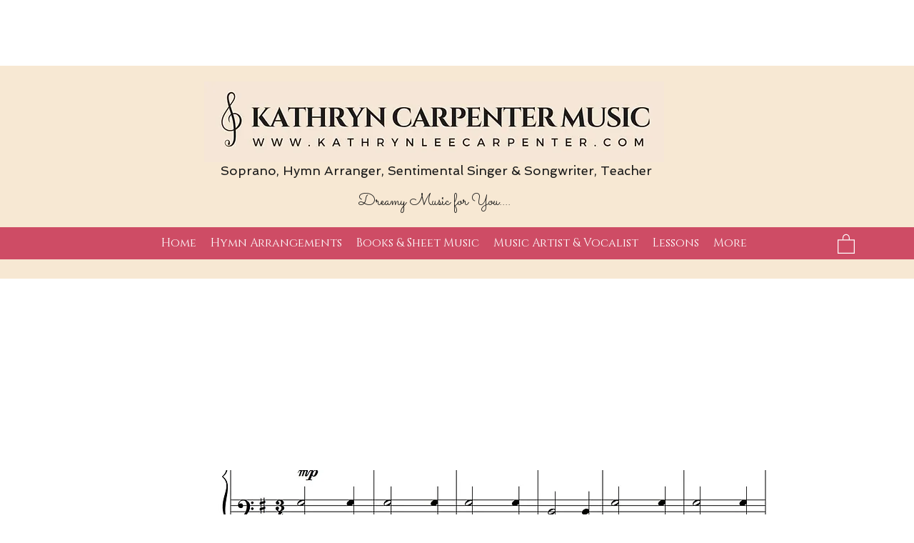

--- FILE ---
content_type: text/html; charset=utf-8
request_url: https://www.google.com/recaptcha/api2/aframe
body_size: 267
content:
<!DOCTYPE HTML><html><head><meta http-equiv="content-type" content="text/html; charset=UTF-8"></head><body><script nonce="jXADem3nNOMpxRgSomYSvA">/** Anti-fraud and anti-abuse applications only. See google.com/recaptcha */ try{var clients={'sodar':'https://pagead2.googlesyndication.com/pagead/sodar?'};window.addEventListener("message",function(a){try{if(a.source===window.parent){var b=JSON.parse(a.data);var c=clients[b['id']];if(c){var d=document.createElement('img');d.src=c+b['params']+'&rc='+(localStorage.getItem("rc::a")?sessionStorage.getItem("rc::b"):"");window.document.body.appendChild(d);sessionStorage.setItem("rc::e",parseInt(sessionStorage.getItem("rc::e")||0)+1);localStorage.setItem("rc::h",'1769369422116');}}}catch(b){}});window.parent.postMessage("_grecaptcha_ready", "*");}catch(b){}</script></body></html>